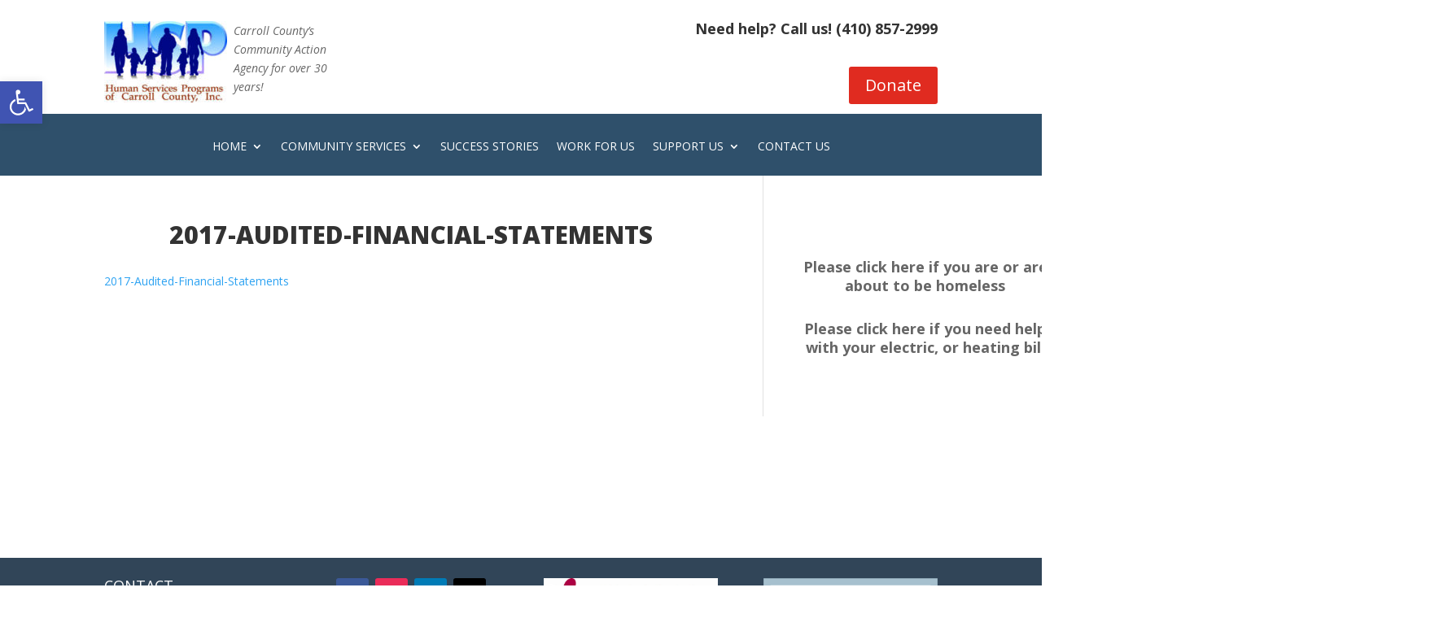

--- FILE ---
content_type: text/css
request_url: https://hspinc.org/wp-content/et-cache/global/et-divi-customizer-global.min.css?ver=1766072436
body_size: 508
content:
body,.et_pb_column_1_2 .et_quote_content blockquote cite,.et_pb_column_1_2 .et_link_content a.et_link_main_url,.et_pb_column_1_3 .et_quote_content blockquote cite,.et_pb_column_3_8 .et_quote_content blockquote cite,.et_pb_column_1_4 .et_quote_content blockquote cite,.et_pb_blog_grid .et_quote_content blockquote cite,.et_pb_column_1_3 .et_link_content a.et_link_main_url,.et_pb_column_3_8 .et_link_content a.et_link_main_url,.et_pb_column_1_4 .et_link_content a.et_link_main_url,.et_pb_blog_grid .et_link_content a.et_link_main_url,body .et_pb_bg_layout_light .et_pb_post p,body .et_pb_bg_layout_dark .et_pb_post p{font-size:14px}.et_pb_slide_content,.et_pb_best_value{font-size:15px}#main-footer{background-color:#314558}@media only screen and (min-width:1350px){.et_pb_row{padding:27px 0}.et_pb_section{padding:54px 0}.single.et_pb_pagebuilder_layout.et_full_width_page .et_post_meta_wrapper{padding-top:81px}.et_pb_fullwidth_section{padding:0}}#link{font-size:20px;color:darkblue}#link:hover{color:#2EA3F2;text-decoration:underline}h1{font-weight:900;text-align:center;text-transform:uppercase}.main_title{font-weight:900;text-align:center;text-transform:uppercase}h2,h3{text-transform:uppercase}#footer-bottom{text-align:center}.et_pb_section.et_pb_section_0_tb_header.et_section_regular{display:inline}.et_pb_section.et_pb_section_0_tb_header.et_section_regular{margin-bottom:-100px}@media only screen and (min-width:467px) and (max-width:980px){.et_pb_column_1_2{text-align:left;position:absolute;float:right;display:inline}.et_pb_section{margin-top:100px}.et_pb_section.et_pb_section_0_tb_header.et_section_regular{display:inline}}@media only screen and (min-width:320px) and (max-width:480px){#shelley-logo{width:175px}#kinganklean-logo{width:175px}}@media only screen and (min-width:480px) and (max-width:985px){#shelley-logo{width:200px}#kinganklean-logo{width:200px}}@media only screen and (min-width:463px) and (max-width:980px){.et_pb_column_1_2{position:absolute;float:right;display:inline}.et_pb_section{margin-top:100px}}@media only screen and (min-width:463px) and (max-width:917px){#carroll{display:none}}@media only screen and (max-width:1000px){.et_pb_column_2_5{text-align:center;width:50%}}@media only screen and (max-width:981px){.et_pb_module.et_pb_blurb.et_pb_blurb_0.et_clickable.et_pb_text_align_left.et_pb_blurb_position_top.et_pb_bg_layout_light{text-align:center}}